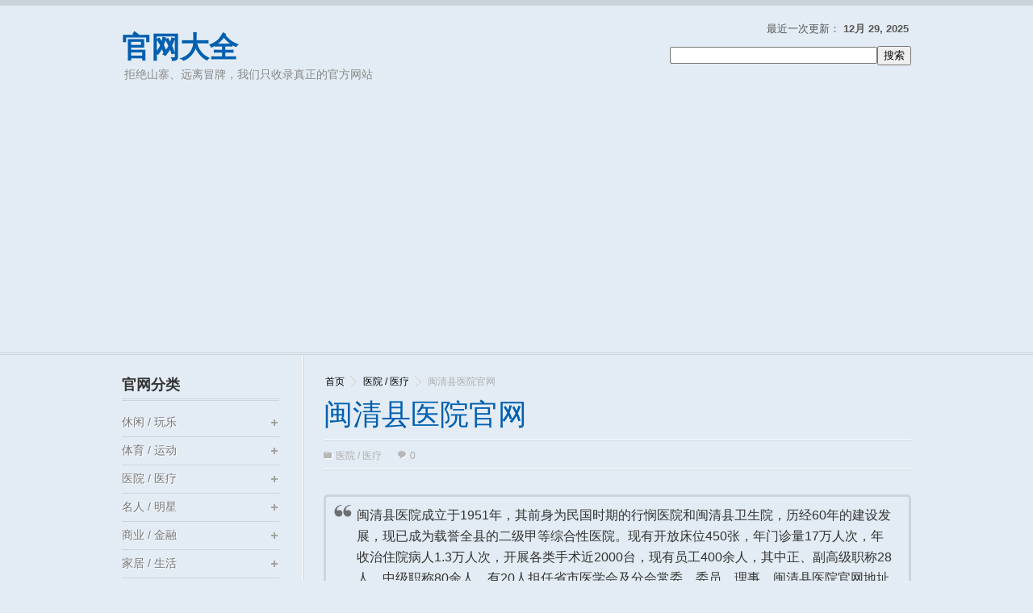

--- FILE ---
content_type: text/html; charset=UTF-8
request_url: https://guanwangdaquan.com/mqxyy/
body_size: 13669
content:
<!DOCTYPE html>
<html dir="ltr" lang="zh-CN">
<head>
<title>
闽清县医院官网&nbsp;-&nbsp;官网大全</title>

<meta http-equiv="Content-Type" content="text/html; charset=UTF-8" />
<link rel="stylesheet" type="text/css" href="https://guanwangdaquan.com/wp-content/themes/WikiBase/style.css" media="screen" />
<link rel="shortcut icon" type="image/png" href="https://cdn.guanwangdaquan.com/favicon.ico" />
<link rel="alternate" type="application/rss+xml" title="RSS 2.0" href="https://guanwangdaquan.com/feed/" />
<link rel="pingback" href="https://guanwangdaquan.com/xmlrpc.php" />
<link rel="stylesheet" type="text/css" href="https://guanwangdaquan.com/wp-content/themes/WikiBase/library/css/print.css" media="print" />
<meta name='robots' content='max-image-preview:large' />
<link rel="amphtml" href="https://guanwangdaquan.com/mqxyy/amp/" /><meta name="generator" content="适用于 WP 的 AMP 1.1.2"/><script type="text/javascript">
window._wpemojiSettings = {"baseUrl":"https:\/\/s.w.org\/images\/core\/emoji\/14.0.0\/72x72\/","ext":".png","svgUrl":"https:\/\/s.w.org\/images\/core\/emoji\/14.0.0\/svg\/","svgExt":".svg","source":{"concatemoji":"https:\/\/guanwangdaquan.com\/wp-includes\/js\/wp-emoji-release.min.js?ver=a8544c69302b66d54f3e80482671a5e0"}};
/*! This file is auto-generated */
!function(i,n){var o,s,e;function c(e){try{var t={supportTests:e,timestamp:(new Date).valueOf()};sessionStorage.setItem(o,JSON.stringify(t))}catch(e){}}function p(e,t,n){e.clearRect(0,0,e.canvas.width,e.canvas.height),e.fillText(t,0,0);var t=new Uint32Array(e.getImageData(0,0,e.canvas.width,e.canvas.height).data),r=(e.clearRect(0,0,e.canvas.width,e.canvas.height),e.fillText(n,0,0),new Uint32Array(e.getImageData(0,0,e.canvas.width,e.canvas.height).data));return t.every(function(e,t){return e===r[t]})}function u(e,t,n){switch(t){case"flag":return n(e,"\ud83c\udff3\ufe0f\u200d\u26a7\ufe0f","\ud83c\udff3\ufe0f\u200b\u26a7\ufe0f")?!1:!n(e,"\ud83c\uddfa\ud83c\uddf3","\ud83c\uddfa\u200b\ud83c\uddf3")&&!n(e,"\ud83c\udff4\udb40\udc67\udb40\udc62\udb40\udc65\udb40\udc6e\udb40\udc67\udb40\udc7f","\ud83c\udff4\u200b\udb40\udc67\u200b\udb40\udc62\u200b\udb40\udc65\u200b\udb40\udc6e\u200b\udb40\udc67\u200b\udb40\udc7f");case"emoji":return!n(e,"\ud83e\udef1\ud83c\udffb\u200d\ud83e\udef2\ud83c\udfff","\ud83e\udef1\ud83c\udffb\u200b\ud83e\udef2\ud83c\udfff")}return!1}function f(e,t,n){var r="undefined"!=typeof WorkerGlobalScope&&self instanceof WorkerGlobalScope?new OffscreenCanvas(300,150):i.createElement("canvas"),a=r.getContext("2d",{willReadFrequently:!0}),o=(a.textBaseline="top",a.font="600 32px Arial",{});return e.forEach(function(e){o[e]=t(a,e,n)}),o}function t(e){var t=i.createElement("script");t.src=e,t.defer=!0,i.head.appendChild(t)}"undefined"!=typeof Promise&&(o="wpEmojiSettingsSupports",s=["flag","emoji"],n.supports={everything:!0,everythingExceptFlag:!0},e=new Promise(function(e){i.addEventListener("DOMContentLoaded",e,{once:!0})}),new Promise(function(t){var n=function(){try{var e=JSON.parse(sessionStorage.getItem(o));if("object"==typeof e&&"number"==typeof e.timestamp&&(new Date).valueOf()<e.timestamp+604800&&"object"==typeof e.supportTests)return e.supportTests}catch(e){}return null}();if(!n){if("undefined"!=typeof Worker&&"undefined"!=typeof OffscreenCanvas&&"undefined"!=typeof URL&&URL.createObjectURL&&"undefined"!=typeof Blob)try{var e="postMessage("+f.toString()+"("+[JSON.stringify(s),u.toString(),p.toString()].join(",")+"));",r=new Blob([e],{type:"text/javascript"}),a=new Worker(URL.createObjectURL(r),{name:"wpTestEmojiSupports"});return void(a.onmessage=function(e){c(n=e.data),a.terminate(),t(n)})}catch(e){}c(n=f(s,u,p))}t(n)}).then(function(e){for(var t in e)n.supports[t]=e[t],n.supports.everything=n.supports.everything&&n.supports[t],"flag"!==t&&(n.supports.everythingExceptFlag=n.supports.everythingExceptFlag&&n.supports[t]);n.supports.everythingExceptFlag=n.supports.everythingExceptFlag&&!n.supports.flag,n.DOMReady=!1,n.readyCallback=function(){n.DOMReady=!0}}).then(function(){return e}).then(function(){var e;n.supports.everything||(n.readyCallback(),(e=n.source||{}).concatemoji?t(e.concatemoji):e.wpemoji&&e.twemoji&&(t(e.twemoji),t(e.wpemoji)))}))}((window,document),window._wpemojiSettings);
</script>
<style type="text/css">
img.wp-smiley,
img.emoji {
	display: inline !important;
	border: none !important;
	box-shadow: none !important;
	height: 1em !important;
	width: 1em !important;
	margin: 0 0.07em !important;
	vertical-align: -0.1em !important;
	background: none !important;
	padding: 0 !important;
}
</style>
	<link rel='stylesheet' id='wp-block-library-css' href='https://guanwangdaquan.com/wp-includes/css/dist/block-library/style.min.css?ver=a8544c69302b66d54f3e80482671a5e0' type='text/css' media='all' />
<style id='classic-theme-styles-inline-css' type='text/css'>
/*! This file is auto-generated */
.wp-block-button__link{color:#fff;background-color:#32373c;border-radius:9999px;box-shadow:none;text-decoration:none;padding:calc(.667em + 2px) calc(1.333em + 2px);font-size:1.125em}.wp-block-file__button{background:#32373c;color:#fff;text-decoration:none}
</style>
<style id='global-styles-inline-css' type='text/css'>
body{--wp--preset--color--black: #000000;--wp--preset--color--cyan-bluish-gray: #abb8c3;--wp--preset--color--white: #ffffff;--wp--preset--color--pale-pink: #f78da7;--wp--preset--color--vivid-red: #cf2e2e;--wp--preset--color--luminous-vivid-orange: #ff6900;--wp--preset--color--luminous-vivid-amber: #fcb900;--wp--preset--color--light-green-cyan: #7bdcb5;--wp--preset--color--vivid-green-cyan: #00d084;--wp--preset--color--pale-cyan-blue: #8ed1fc;--wp--preset--color--vivid-cyan-blue: #0693e3;--wp--preset--color--vivid-purple: #9b51e0;--wp--preset--gradient--vivid-cyan-blue-to-vivid-purple: linear-gradient(135deg,rgba(6,147,227,1) 0%,rgb(155,81,224) 100%);--wp--preset--gradient--light-green-cyan-to-vivid-green-cyan: linear-gradient(135deg,rgb(122,220,180) 0%,rgb(0,208,130) 100%);--wp--preset--gradient--luminous-vivid-amber-to-luminous-vivid-orange: linear-gradient(135deg,rgba(252,185,0,1) 0%,rgba(255,105,0,1) 100%);--wp--preset--gradient--luminous-vivid-orange-to-vivid-red: linear-gradient(135deg,rgba(255,105,0,1) 0%,rgb(207,46,46) 100%);--wp--preset--gradient--very-light-gray-to-cyan-bluish-gray: linear-gradient(135deg,rgb(238,238,238) 0%,rgb(169,184,195) 100%);--wp--preset--gradient--cool-to-warm-spectrum: linear-gradient(135deg,rgb(74,234,220) 0%,rgb(151,120,209) 20%,rgb(207,42,186) 40%,rgb(238,44,130) 60%,rgb(251,105,98) 80%,rgb(254,248,76) 100%);--wp--preset--gradient--blush-light-purple: linear-gradient(135deg,rgb(255,206,236) 0%,rgb(152,150,240) 100%);--wp--preset--gradient--blush-bordeaux: linear-gradient(135deg,rgb(254,205,165) 0%,rgb(254,45,45) 50%,rgb(107,0,62) 100%);--wp--preset--gradient--luminous-dusk: linear-gradient(135deg,rgb(255,203,112) 0%,rgb(199,81,192) 50%,rgb(65,88,208) 100%);--wp--preset--gradient--pale-ocean: linear-gradient(135deg,rgb(255,245,203) 0%,rgb(182,227,212) 50%,rgb(51,167,181) 100%);--wp--preset--gradient--electric-grass: linear-gradient(135deg,rgb(202,248,128) 0%,rgb(113,206,126) 100%);--wp--preset--gradient--midnight: linear-gradient(135deg,rgb(2,3,129) 0%,rgb(40,116,252) 100%);--wp--preset--font-size--small: 13px;--wp--preset--font-size--medium: 20px;--wp--preset--font-size--large: 36px;--wp--preset--font-size--x-large: 42px;--wp--preset--spacing--20: 0.44rem;--wp--preset--spacing--30: 0.67rem;--wp--preset--spacing--40: 1rem;--wp--preset--spacing--50: 1.5rem;--wp--preset--spacing--60: 2.25rem;--wp--preset--spacing--70: 3.38rem;--wp--preset--spacing--80: 5.06rem;--wp--preset--shadow--natural: 6px 6px 9px rgba(0, 0, 0, 0.2);--wp--preset--shadow--deep: 12px 12px 50px rgba(0, 0, 0, 0.4);--wp--preset--shadow--sharp: 6px 6px 0px rgba(0, 0, 0, 0.2);--wp--preset--shadow--outlined: 6px 6px 0px -3px rgba(255, 255, 255, 1), 6px 6px rgba(0, 0, 0, 1);--wp--preset--shadow--crisp: 6px 6px 0px rgba(0, 0, 0, 1);}:where(.is-layout-flex){gap: 0.5em;}:where(.is-layout-grid){gap: 0.5em;}body .is-layout-flow > .alignleft{float: left;margin-inline-start: 0;margin-inline-end: 2em;}body .is-layout-flow > .alignright{float: right;margin-inline-start: 2em;margin-inline-end: 0;}body .is-layout-flow > .aligncenter{margin-left: auto !important;margin-right: auto !important;}body .is-layout-constrained > .alignleft{float: left;margin-inline-start: 0;margin-inline-end: 2em;}body .is-layout-constrained > .alignright{float: right;margin-inline-start: 2em;margin-inline-end: 0;}body .is-layout-constrained > .aligncenter{margin-left: auto !important;margin-right: auto !important;}body .is-layout-constrained > :where(:not(.alignleft):not(.alignright):not(.alignfull)){max-width: var(--wp--style--global--content-size);margin-left: auto !important;margin-right: auto !important;}body .is-layout-constrained > .alignwide{max-width: var(--wp--style--global--wide-size);}body .is-layout-flex{display: flex;}body .is-layout-flex{flex-wrap: wrap;align-items: center;}body .is-layout-flex > *{margin: 0;}body .is-layout-grid{display: grid;}body .is-layout-grid > *{margin: 0;}:where(.wp-block-columns.is-layout-flex){gap: 2em;}:where(.wp-block-columns.is-layout-grid){gap: 2em;}:where(.wp-block-post-template.is-layout-flex){gap: 1.25em;}:where(.wp-block-post-template.is-layout-grid){gap: 1.25em;}.has-black-color{color: var(--wp--preset--color--black) !important;}.has-cyan-bluish-gray-color{color: var(--wp--preset--color--cyan-bluish-gray) !important;}.has-white-color{color: var(--wp--preset--color--white) !important;}.has-pale-pink-color{color: var(--wp--preset--color--pale-pink) !important;}.has-vivid-red-color{color: var(--wp--preset--color--vivid-red) !important;}.has-luminous-vivid-orange-color{color: var(--wp--preset--color--luminous-vivid-orange) !important;}.has-luminous-vivid-amber-color{color: var(--wp--preset--color--luminous-vivid-amber) !important;}.has-light-green-cyan-color{color: var(--wp--preset--color--light-green-cyan) !important;}.has-vivid-green-cyan-color{color: var(--wp--preset--color--vivid-green-cyan) !important;}.has-pale-cyan-blue-color{color: var(--wp--preset--color--pale-cyan-blue) !important;}.has-vivid-cyan-blue-color{color: var(--wp--preset--color--vivid-cyan-blue) !important;}.has-vivid-purple-color{color: var(--wp--preset--color--vivid-purple) !important;}.has-black-background-color{background-color: var(--wp--preset--color--black) !important;}.has-cyan-bluish-gray-background-color{background-color: var(--wp--preset--color--cyan-bluish-gray) !important;}.has-white-background-color{background-color: var(--wp--preset--color--white) !important;}.has-pale-pink-background-color{background-color: var(--wp--preset--color--pale-pink) !important;}.has-vivid-red-background-color{background-color: var(--wp--preset--color--vivid-red) !important;}.has-luminous-vivid-orange-background-color{background-color: var(--wp--preset--color--luminous-vivid-orange) !important;}.has-luminous-vivid-amber-background-color{background-color: var(--wp--preset--color--luminous-vivid-amber) !important;}.has-light-green-cyan-background-color{background-color: var(--wp--preset--color--light-green-cyan) !important;}.has-vivid-green-cyan-background-color{background-color: var(--wp--preset--color--vivid-green-cyan) !important;}.has-pale-cyan-blue-background-color{background-color: var(--wp--preset--color--pale-cyan-blue) !important;}.has-vivid-cyan-blue-background-color{background-color: var(--wp--preset--color--vivid-cyan-blue) !important;}.has-vivid-purple-background-color{background-color: var(--wp--preset--color--vivid-purple) !important;}.has-black-border-color{border-color: var(--wp--preset--color--black) !important;}.has-cyan-bluish-gray-border-color{border-color: var(--wp--preset--color--cyan-bluish-gray) !important;}.has-white-border-color{border-color: var(--wp--preset--color--white) !important;}.has-pale-pink-border-color{border-color: var(--wp--preset--color--pale-pink) !important;}.has-vivid-red-border-color{border-color: var(--wp--preset--color--vivid-red) !important;}.has-luminous-vivid-orange-border-color{border-color: var(--wp--preset--color--luminous-vivid-orange) !important;}.has-luminous-vivid-amber-border-color{border-color: var(--wp--preset--color--luminous-vivid-amber) !important;}.has-light-green-cyan-border-color{border-color: var(--wp--preset--color--light-green-cyan) !important;}.has-vivid-green-cyan-border-color{border-color: var(--wp--preset--color--vivid-green-cyan) !important;}.has-pale-cyan-blue-border-color{border-color: var(--wp--preset--color--pale-cyan-blue) !important;}.has-vivid-cyan-blue-border-color{border-color: var(--wp--preset--color--vivid-cyan-blue) !important;}.has-vivid-purple-border-color{border-color: var(--wp--preset--color--vivid-purple) !important;}.has-vivid-cyan-blue-to-vivid-purple-gradient-background{background: var(--wp--preset--gradient--vivid-cyan-blue-to-vivid-purple) !important;}.has-light-green-cyan-to-vivid-green-cyan-gradient-background{background: var(--wp--preset--gradient--light-green-cyan-to-vivid-green-cyan) !important;}.has-luminous-vivid-amber-to-luminous-vivid-orange-gradient-background{background: var(--wp--preset--gradient--luminous-vivid-amber-to-luminous-vivid-orange) !important;}.has-luminous-vivid-orange-to-vivid-red-gradient-background{background: var(--wp--preset--gradient--luminous-vivid-orange-to-vivid-red) !important;}.has-very-light-gray-to-cyan-bluish-gray-gradient-background{background: var(--wp--preset--gradient--very-light-gray-to-cyan-bluish-gray) !important;}.has-cool-to-warm-spectrum-gradient-background{background: var(--wp--preset--gradient--cool-to-warm-spectrum) !important;}.has-blush-light-purple-gradient-background{background: var(--wp--preset--gradient--blush-light-purple) !important;}.has-blush-bordeaux-gradient-background{background: var(--wp--preset--gradient--blush-bordeaux) !important;}.has-luminous-dusk-gradient-background{background: var(--wp--preset--gradient--luminous-dusk) !important;}.has-pale-ocean-gradient-background{background: var(--wp--preset--gradient--pale-ocean) !important;}.has-electric-grass-gradient-background{background: var(--wp--preset--gradient--electric-grass) !important;}.has-midnight-gradient-background{background: var(--wp--preset--gradient--midnight) !important;}.has-small-font-size{font-size: var(--wp--preset--font-size--small) !important;}.has-medium-font-size{font-size: var(--wp--preset--font-size--medium) !important;}.has-large-font-size{font-size: var(--wp--preset--font-size--large) !important;}.has-x-large-font-size{font-size: var(--wp--preset--font-size--x-large) !important;}
.wp-block-navigation a:where(:not(.wp-element-button)){color: inherit;}
:where(.wp-block-post-template.is-layout-flex){gap: 1.25em;}:where(.wp-block-post-template.is-layout-grid){gap: 1.25em;}
:where(.wp-block-columns.is-layout-flex){gap: 2em;}:where(.wp-block-columns.is-layout-grid){gap: 2em;}
.wp-block-pullquote{font-size: 1.5em;line-height: 1.6;}
</style>
<link rel='stylesheet' id='contact-form-7-css' href='https://guanwangdaquan.com/wp-content/plugins/contact-form-7/includes/css/styles.css?ver=5.7.7' type='text/css' media='all' />
<script type='text/javascript' src='https://guanwangdaquan.com/wp-includes/js/jquery/jquery.min.js?ver=3.7.0' id='jquery-core-js'></script>
<script type='text/javascript' src='https://guanwangdaquan.com/wp-includes/js/jquery/jquery-migrate.min.js?ver=3.4.1' id='jquery-migrate-js'></script>
<link rel="https://api.w.org/" href="https://guanwangdaquan.com/wp-json/" /><link rel="alternate" type="application/json" href="https://guanwangdaquan.com/wp-json/wp/v2/posts/9995" /><link rel="canonical" href="https://guanwangdaquan.com/mqxyy/" />
<link rel='shortlink' href='https://guanwangdaquan.com/?p=9995' />
<link rel="alternate" type="application/json+oembed" href="https://guanwangdaquan.com/wp-json/oembed/1.0/embed?url=https%3A%2F%2Fguanwangdaquan.com%2Fmqxyy%2F" />
<link rel="alternate" type="text/xml+oembed" href="https://guanwangdaquan.com/wp-json/oembed/1.0/embed?url=https%3A%2F%2Fguanwangdaquan.com%2Fmqxyy%2F&#038;format=xml" />
<style type="text/css">.eafl-disclaimer-small{font-size:.8em}.eafl-disclaimer-smaller{font-size:.6em}</style>		<link href="https://guanwangdaquan.com/wp-content/themes/WikiBase/skins/2-blue.css" rel="stylesheet" type="text/css" />
    <script>
		if(screen.width<769){
        	window.location = "https://guanwangdaquan.com/mqxyy/amp/";
        }
    	</script>
<link rel="icon" href="https://guanwangdaquan.com/wp-content/uploads/2017/10/cropped-siteicon_512x512-32x32.png" sizes="32x32" />
<link rel="icon" href="https://guanwangdaquan.com/wp-content/uploads/2017/10/cropped-siteicon_512x512-192x192.png" sizes="192x192" />
<link rel="apple-touch-icon" href="https://guanwangdaquan.com/wp-content/uploads/2017/10/cropped-siteicon_512x512-180x180.png" />
<meta name="msapplication-TileImage" content="https://guanwangdaquan.com/wp-content/uploads/2017/10/cropped-siteicon_512x512-270x270.png" />

 <script language="javascript" type="text/javascript">
	function hasClass(ele,cls) {
	return ele.className.match(new RegExp('(\\s|^)'+cls+'(\\s|$)'));
	}

    function addClass(ele,cls) {
    if (!this.hasClass(ele,cls)) ele.className += " "+cls;
    }
    function removeClass(ele,cls) {
    if (hasClass(ele,cls)) {
        var reg = new RegExp('(\\s|^)'+cls+'(\\s|$)');
        ele.className=ele.className.replace(reg,' ');
    }
    }

    function showHideDiv(sids,divids)
    {
		//alert(sids);
		//alert(divids);
        var divstyle = new String();
		var spanstyle = new String();
		var spansid = new String();
		spansid = document.getElementById(sids);
        divstyle = document.getElementById(divids).style.display;
        if(divstyle.toLowerCase()=="block" || divstyle == "")
        {
            document.getElementById(divids).style.display = "none";
			removeClass(spansid,'neg');
			addClass(spansid,'pos');
        }
        else
        {
            document.getElementById(divids).style.display = "block";
			removeClass(spansid,'pos');
			addClass(spansid,'neg');
        }
    }
	
    </script>
<!-- Global site tag (gtag.js) - Google Analytics -->
<script async src="https://www.googletagmanager.com/gtag/js?id=UA-8004256-3"></script>
<script>
  window.dataLayer = window.dataLayer || [];
  function gtag(){dataLayer.push(arguments);}
  gtag('js', new Date());

  gtag('config', 'UA-8004256-3');
</script>

<meta property="wb:webmaster" content="31b1fbf143de2d22" />

<script async src="https://pagead2.googlesyndication.com/pagead/js/adsbygoogle.js?client=ca-pub-5525842578161814"
     crossorigin="anonymous"></script></head>
<body data-rsssl=1 class="post-template-default single single-post postid-9995 single-format-standard">
<div id="header">   
<div id="header_in" class="clearfix">
<div class="logo"> 
   <div class="blog-title"><a href="https://guanwangdaquan.com/">官网大全</a> 
		
		 <p class="blog-description">
		  拒绝山寨、远离冒牌，我们只收录真正的官方网站		</p>
   </div> 
   </div>
                        <div class="header_right">
<p>最近一次更新： <span>12月 29, 2025</span></p>
            
                        <SCRIPT language=javascript>
function g(formname)    {
    var url = "https://www.baidu.com/baidu";
    if (formname.s[1].checked) {
        formname.ct.value = "2097152";
    }
    else {
        formname.ct.value = "0";
    }
    formname.action = url;
    return true;
}
</SCRIPT><form name="f1" onsubmit="return g(this)"><table bgcolor="#FFFFFF" style="font-size:9pt;"><tr height="60"><td><input name=word  size="30" maxlength="100"><input  type="submit" value="搜索"><br><input name=tn type=hidden value="bds"><input name=cl type=hidden value="3"><input name=ct type=hidden><input name=si type=hidden value="guanwangdaquan.com">
<div class="mt10"><input name=s type=radio hidden><input name=s type=radio checked hidden></div></td></tr></table></form>                    </div>               
   </div> 
 </div>   <!-- header #end -->     <div id="wrapper" class="clearfix">
<!-- google_ad_section_start -->
  		<div id="content" >
         <div id="current-content"> <!-- Please Don't Delete this current-content Div it's compulsory for Ajax Search -->
                 <div class="breadcrumb clearfix">
        <a href="https://guanwangdaquan.com">首页</a>  <a href="https://guanwangdaquan.com/category/hospital/">医院 / 医疗</a>  闽清县医院官网        </div>
    
        <div class="single_post">
        <h1 class="head">闽清县医院官网</h1>
 		  		          <p class="post_info clearfix post_info_single">
        <span class="i_cate"> <a href="https://guanwangdaquan.com/category/hospital/" rel="category tag">医院 / 医疗</a> </span>
        <span> <a href="https://guanwangdaquan.com/mqxyy/#comments"  class="i_comment" >0 </a></span>
        </p>
		
              <div id="post-9995" class="posts clearfix">
              <blockquote>
<p> 闽清县医院成立于1951年，其前身为民国时期的行悯医院和闽清县卫生院，历经60年的建设发展，现已成为载誉全县的二级甲等综合性医院。现有开放床位450张，年门诊量17万人次，年收治住院病人1.3万人次，开展各类手术近2000台，现有员工400余人，其中正、副高级职称28人、中级职称80余人，有20人担任省市医学会及分会常委、委员、理事。闽清县医院官网地址及相关网址资源如下：</p>
</blockquote>
<ul>
<li>闽清县医院官网<br />
<a href="http://www.mqxyy.com/" target="_blank" rel="external nofollow" title="点击进入闽清县医院官网">http://www.mqxyy.com/</a>
</li>
</ul>
                  <div class="like_this_section clearfix">
                     <div class="twitter_like" style="border-right:none;">
                        </div>
				</div> <!-- #end -->

              </div> <!-- post #end -->
              
 			<!--div class="post-navigation clearfix"-->

             <!--/div-->
            
              </div> <!-- single post content #end -->
          			
				<div class='yarpp yarpp-related yarpp-related-website yarpp-template-yarpp-template-example'>
<div class="realated_post clearfix">
<h3>相关官网</h3>
<ul class="realated_postlist clearfix">
		<li class="clearfix">
	<h3> <a href="https://guanwangdaquan.com/fjhospital/" rel="bookmark">福建中医药大学附属第二人民医院官网</a><!-- (10)--></h3>
	</li>
		<li class="clearfix">
	<h3> <a href="https://guanwangdaquan.com/fjxiehe/" rel="bookmark">福建医科大学附属协和医院官网</a><!-- (10)--></h3>
	</li>
		<li class="clearfix">
	<h3> <a href="https://guanwangdaquan.com/fxfcyy/" rel="bookmark">福州福兴妇产医院官网</a><!-- (10)--></h3>
	</li>
		<li class="clearfix">
	<h3> <a href="https://guanwangdaquan.com/fzcrb/" rel="bookmark">福州市传染病医院官网</a><!-- (10)--></h3>
	</li>
		<li class="clearfix">
	<h3> <a href="https://guanwangdaquan.com/fzsdsyy/" rel="bookmark">福州市第四医院官网</a><!-- (10)--></h3>
	</li>
		<li class="clearfix">
	<h3> <a href="https://guanwangdaquan.com/fjsj/" rel="bookmark">福建省级机关医院官网</a><!-- (10)--></h3>
	</li>
		<li class="clearfix">
	<h3> <a href="https://guanwangdaquan.com/fzgtyy/" rel="bookmark">福州市肛泰肛肠医院官网</a><!-- (10)--></h3>
	</li>
		<li class="clearfix">
	<h3> <a href="https://guanwangdaquan.com/fjmkyy/" rel="bookmark">福建省煤矿中心医院官网</a><!-- (10)--></h3>
	</li>
		<li class="clearfix">
	<h3> <a href="https://guanwangdaquan.com/fzetyy/" rel="bookmark">福州儿童医院官网</a><!-- (10)--></h3>
	</li>
		<li class="clearfix">
	<h3> <a href="https://guanwangdaquan.com/xmheart/" rel="bookmark">厦门心脏中心官网</a><!-- (10)--></h3>
	</li>
		<li class="clearfix">
	<h3> <a href="https://guanwangdaquan.com/xmkq/" rel="bookmark">厦门市口腔医院官网</a><!-- (10)--></h3>
	</li>
		<li class="clearfix">
	<h3> <a href="https://guanwangdaquan.com/qlxyy/" rel="bookmark">清流县医院官网</a><!-- (10)--></h3>
	</li>
		<li class="clearfix">
	<h3> <a href="https://guanwangdaquan.com/yawin/" rel="bookmark">永安市妇幼保健院官网</a><!-- (10)--></h3>
	</li>
		<li class="clearfix">
	<h3> <a href="https://guanwangdaquan.com/rdyy/" rel="bookmark">莆田仁德医院官网</a><!-- (10)--></h3>
	</li>
		<li class="clearfix">
	<h3> <a href="https://guanwangdaquan.com/ptsyy/" rel="bookmark">莆田市第一医院官网</a><!-- (10)--></h3>
	</li>
		<li class="clearfix">
	<h3> <a href="https://guanwangdaquan.com/ptshjyy/" rel="bookmark">莆田涵江医院官网</a><!-- (10)--></h3>
	</li>
		<li class="clearfix">
	<h3> <a href="https://guanwangdaquan.com/qzwlyy/" rel="bookmark">泉州温陵医院官网</a><!-- (10)--></h3>
	</li>
		<li class="clearfix">
	<h3> <a href="https://guanwangdaquan.com/boi0596/" rel="bookmark">漳州博爱医院官网</a><!-- (10)--></h3>
	</li>
		<li class="clearfix">
	<h3> <a href="https://guanwangdaquan.com/lyszyy/" rel="bookmark">龙岩市中医院官网</a><!-- (10)--></h3>
	</li>
		<li class="clearfix">
	<h3> <a href="https://guanwangdaquan.com/ndzyy/" rel="bookmark">宁德市中医院官网</a><!-- (10)--></h3>
	</li>
	</ul>
</div>
</div>
                 <div id="comments" class="clearfix"> 
<!-- You can start editing here. -->

<div id="comments_wrap">


			<!-- If comments are open, but there are no comments. -->

	 

</div> <!-- end #comments_wrap -->


<div id="respond">
<a name="addcomment"></a>

    <h3>添加评论 </h3>
	
    <div class="cancel-comment-reply">
	    
		<small><a rel="nofollow" id="cancel-comment-reply-link" href="/mqxyy/#respond" style="display:none;">点击这里取消回复。</a></small>
    
	</div>

    
        <p>必须 <a href="https://guanwangdaquan.com/wp-login.php?redirect_to=https%3A%2F%2Fguanwangdaquan.com%2Fmqxyy%2F">已登录为</a> 发表评论.</p>

    
    <div class="fix"></div>
	
</div> <!-- end #respond -->

</div>         
             </div> <!-- Please Don't Delete this current-content Div it's compulsory for Ajax Search -->
	<div id="dynamic-content"></div>     <!-- Please Don't Delete this dynamic-content Div it's compulsory for Ajax Search -->
  </div> <!-- content #end -->
<!-- google_ad_section_end -->
<script type="text/javascript" language="javascript" >
var root_path_js = 'https://guanwangdaquan.com/';
</script>
<script type="text/javascript" language="javascript" src="https://guanwangdaquan.com/wp-content/themes/WikiBase/library/js/article_detail.js" ></script>

<!-- google_ad_section_start(weight=ignore) -->
<div id="sidebar">
							
 	   
        <div class="widget"> 
        	<h3>官网分类 </h3>   
        	 <ul id="categorylist1" class="categorylist"> 
        		<li class="cat-item cat-item-811"><a href="https://guanwangdaquan.com/category/culture/">休闲 / 玩乐</a>
<ul class='children'>
	<li class="cat-item cat-item-815"><a href="https://guanwangdaquan.com/category/culture/musical-instruments/">乐器品牌</a>
</li>
	<li class="cat-item cat-item-5664"><a href="https://guanwangdaquan.com/category/culture/clubhouse/">俱乐部 / 会所</a>
</li>
	<li class="cat-item cat-item-2883"><a href="https://guanwangdaquan.com/category/culture/theater/">剧场</a>
</li>
	<li class="cat-item cat-item-813"><a href="https://guanwangdaquan.com/category/culture/animation/">动漫卡通</a>
</li>
	<li class="cat-item cat-item-816"><a href="https://guanwangdaquan.com/category/culture/pet/">宠物用品</a>
</li>
	<li class="cat-item cat-item-814"><a href="https://guanwangdaquan.com/category/culture/stationery/">文具品牌</a>
</li>
	<li class="cat-item cat-item-2801"><a href="https://guanwangdaquan.com/category/culture/literature-publishing/">文学出版</a>
</li>
	<li class="cat-item cat-item-1139"><a href="https://guanwangdaquan.com/category/culture/board-games/">桌上游戏</a>
</li>
	<li class="cat-item cat-item-812"><a href="https://guanwangdaquan.com/category/culture/toy/">玩具品牌</a>
</li>
</ul>
</li>
	<li class="cat-item cat-item-2891"><a href="https://guanwangdaquan.com/category/sports/">体育 / 运动</a>
<ul class='children'>
	<li class="cat-item cat-item-37"><a href="https://guanwangdaquan.com/category/sports/club-team/">球队俱乐部</a>
</li>
	<li class="cat-item cat-item-2708"><a href="https://guanwangdaquan.com/category/sports/bicycle/">自行车品牌</a>
</li>
	<li class="cat-item cat-item-36"><a href="https://guanwangdaquan.com/category/sports/league/">赛事联盟</a>
</li>
	<li class="cat-item cat-item-2707"><a href="https://guanwangdaquan.com/category/sports/sports-fitness/">运动 / 健身</a>
</li>
</ul>
</li>
	<li class="cat-item cat-item-1812"><a href="https://guanwangdaquan.com/category/hospital/">医院 / 医疗</a>
<ul class='children'>
	<li class="cat-item cat-item-1848"><a href="https://guanwangdaquan.com/category/hospital/specialist-hospitals/">专科医院</a>
	<ul class='children'>
	<li class="cat-item cat-item-1852"><a href="https://guanwangdaquan.com/category/hospital/specialist-hospitals/urology-hospital/">泌尿外科医院</a>
</li>
	<li class="cat-item cat-item-2174"><a href="https://guanwangdaquan.com/category/hospital/specialist-hospitals/mens-hospital/">男科医院</a>
</li>
	<li class="cat-item cat-item-1854"><a href="https://guanwangdaquan.com/category/hospital/specialist-hospitals/dermatology-hospital/">皮肤病医院</a>
</li>
	<li class="cat-item cat-item-2171"><a href="https://guanwangdaquan.com/category/hospital/specialist-hospitals/psychiatric-hospital/">精神病医院</a>
</li>
	<li class="cat-item cat-item-2172"><a href="https://guanwangdaquan.com/category/hospital/specialist-hospitals/ent-hospital/">耳鼻喉科医院</a>
</li>
	</ul>
</li>
	<li class="cat-item cat-item-1839"><a href="https://guanwangdaquan.com/category/hospital/hospital-yunnan/">云南省医院</a>
</li>
	<li class="cat-item cat-item-1846"><a href="https://guanwangdaquan.com/category/hospital/military-hospital/">军队医院</a>
</li>
	<li class="cat-item cat-item-5428"><a href="https://guanwangdaquan.com/category/hospital/medical-equipment/">医疗设备</a>
</li>
	<li class="cat-item cat-item-1836"><a href="https://guanwangdaquan.com/category/hospital/hospital-guangdong/">广东省医院</a>
</li>
</ul>
</li>
	<li class="cat-item cat-item-14"><a href="https://guanwangdaquan.com/category/celebrity/">名人 / 明星</a>
<ul class='children'>
	<li class="cat-item cat-item-57"><a href="https://guanwangdaquan.com/category/celebrity/internet-celebrity/">互联网人物</a>
</li>
	<li class="cat-item cat-item-56"><a href="https://guanwangdaquan.com/category/celebrity/sports-stars/">体育明星</a>
</li>
	<li class="cat-item cat-item-1334"><a href="https://guanwangdaquan.com/category/celebrity/rich-person/">富豪</a>
</li>
	<li class="cat-item cat-item-862"><a href="https://guanwangdaquan.com/category/celebrity/fashion-designer/">时装设计师</a>
</li>
	<li class="cat-item cat-item-55"><a href="https://guanwangdaquan.com/category/celebrity/star-performers/">明星艺人</a>
</li>
	<li class="cat-item cat-item-1335"><a href="https://guanwangdaquan.com/category/celebrity/internet-star/">网络红人</a>
</li>
	<li class="cat-item cat-item-863"><a href="https://guanwangdaquan.com/category/celebrity/artists/">艺术家</a>
</li>
</ul>
</li>
	<li class="cat-item cat-item-61"><a href="https://guanwangdaquan.com/category/finance/">商业 / 金融</a>
<ul class='children'>
	<li class="cat-item cat-item-67"><a href="https://guanwangdaquan.com/category/finance/domestic-banks/">中资银行</a>
</li>
	<li class="cat-item cat-item-6705"><a href="https://guanwangdaquan.com/category/finance/internet-banking/">互联网金融</a>
</li>
	<li class="cat-item cat-item-3244"><a href="https://guanwangdaquan.com/category/finance/insurance-company/">保险公司</a>
</li>
	<li class="cat-item cat-item-421"><a href="https://guanwangdaquan.com/category/finance/rural-credit-cooperatives/">农村信用社</a>
</li>
	<li class="cat-item cat-item-68"><a href="https://guanwangdaquan.com/category/finance/fund-management-company/">基金公司</a>
</li>
	<li class="cat-item cat-item-66"><a href="https://guanwangdaquan.com/category/finance/foreign-banks/">外资银行</a>
</li>
	<li class="cat-item cat-item-6420"><a href="https://guanwangdaquan.com/category/finance/%e6%88%bf%e5%9c%b0%e4%ba%a7%e6%a5%bc%e7%9b%98/">房地产/楼盘</a>
</li>
	<li class="cat-item cat-item-6424"><a href="https://guanwangdaquan.com/category/finance/%e8%af%81%e5%88%b8%e5%85%ac%e5%8f%b8-finance/">证券公司</a>
</li>
	<li class="cat-item cat-item-430"><a href="https://guanwangdaquan.com/category/finance/bank-job/">银行招聘</a>
</li>
	<li class="cat-item cat-item-424"><a href="https://guanwangdaquan.com/category/finance/banking-institutions/">银行机构</a>
</li>
</ul>
</li>
	<li class="cat-item cat-item-740"><a href="https://guanwangdaquan.com/category/home-life/">家居 / 生活</a>
<ul class='children'>
	<li class="cat-item cat-item-4727"><a href="https://guanwangdaquan.com/category/home-life/personal-care/">个人护理</a>
</li>
	<li class="cat-item cat-item-678"><a href="https://guanwangdaquan.com/category/home-life/casual-wear/">休闲服装品牌</a>
</li>
	<li class="cat-item cat-item-5425"><a href="https://guanwangdaquan.com/category/home-life/health-products/">健康产品</a>
</li>
	<li class="cat-item cat-item-715"><a href="https://guanwangdaquan.com/category/home-life/underwear-lingerie/">内衣品牌</a>
</li>
	<li class="cat-item cat-item-741"><a href="https://guanwangdaquan.com/category/home-life/furniture/">家具品牌</a>
</li>
	<li class="cat-item cat-item-742"><a href="https://guanwangdaquan.com/category/home-life/home-accessories/">家居用品</a>
</li>
	<li class="cat-item cat-item-744"><a href="https://guanwangdaquan.com/category/home-life/residential-water-systems/">家庭水处理</a>
</li>
	<li class="cat-item cat-item-13"><a href="https://guanwangdaquan.com/category/home-life/home-appliances/">家电品牌</a>
	<ul class='children'>
	<li class="cat-item cat-item-53"><a href="https://guanwangdaquan.com/category/home-life/home-appliances/kitchen-bathroom-appliances/">厨卫电器品牌</a>
</li>
	<li class="cat-item cat-item-54"><a href="https://guanwangdaquan.com/category/home-life/home-appliances/small-appliances/">小家电</a>
</li>
	<li class="cat-item cat-item-52"><a href="https://guanwangdaquan.com/category/home-life/home-appliances/washer/">洗衣机</a>
</li>
	<li class="cat-item cat-item-51"><a href="https://guanwangdaquan.com/category/home-life/home-appliances/fridge/">电冰箱</a>
</li>
	<li class="cat-item cat-item-48"><a href="https://guanwangdaquan.com/category/home-life/home-appliances/television-set/">电视机</a>
</li>
	<li class="cat-item cat-item-49"><a href="https://guanwangdaquan.com/category/home-life/home-appliances/air-conditioner/">空调器</a>
</li>
	<li class="cat-item cat-item-50"><a href="https://guanwangdaquan.com/category/home-life/home-appliances/audio/">音响</a>
</li>
	</ul>
</li>
	<li class="cat-item cat-item-743"><a href="https://guanwangdaquan.com/category/home-life/decoration-materials/">建材品牌</a>
	<ul class='children'>
	<li class="cat-item cat-item-2390"><a href="https://guanwangdaquan.com/category/home-life/decoration-materials/bathroom/">卫浴品牌</a>
</li>
	<li class="cat-item cat-item-2389"><a href="https://guanwangdaquan.com/category/home-life/decoration-materials/flooring/">地板瓷砖</a>
</li>
	<li class="cat-item cat-item-6199"><a href="https://guanwangdaquan.com/category/home-life/decoration-materials/wallpaper-paint/">墙纸涂料</a>
</li>
	<li class="cat-item cat-item-2472"><a href="https://guanwangdaquan.com/category/home-life/decoration-materials/lighting/">灯饰照明品牌</a>
</li>
	</ul>
</li>
	<li class="cat-item cat-item-675"><a href="https://guanwangdaquan.com/category/home-life/baby/">母婴用品品牌</a>
</li>
</ul>
</li>
	<li class="cat-item cat-item-2880"><a href="https://guanwangdaquan.com/category/government-agencies/">政府机构</a>
<ul class='children'>
	<li class="cat-item cat-item-6277"><a href="https://guanwangdaquan.com/category/government-agencies/traffic-management-department/">交管部门</a>
	<ul class='children'>
	<li class="cat-item cat-item-6278"><a href="https://guanwangdaquan.com/category/government-agencies/traffic-management-department/vehicle-violation-query/">车辆违章查询</a>
</li>
	</ul>
</li>
	<li class="cat-item cat-item-5879"><a href="https://guanwangdaquan.com/category/government-agencies/embassy/">大使馆</a>
</li>
</ul>
</li>
	<li class="cat-item cat-item-1236"><a href="https://guanwangdaquan.com/category/education/">教育 / 培训</a>
<ul class='children'>
	<li class="cat-item cat-item-1241"><a href="https://guanwangdaquan.com/category/education/it-training/">IT培训</a>
</li>
	<li class="cat-item cat-item-4238"><a href="https://guanwangdaquan.com/category/education/foreign-universities/">国外大学</a>
</li>
	<li class="cat-item cat-item-1237"><a href="https://guanwangdaquan.com/category/education/basic-education/">基础教育</a>
</li>
	<li class="cat-item cat-item-1238"><a href="https://guanwangdaquan.com/category/education/study-abroad/">留学机构</a>
</li>
	<li class="cat-item cat-item-1239"><a href="https://guanwangdaquan.com/category/education/english-language-training/">英语培训</a>
</li>
	<li class="cat-item cat-item-1240"><a href="https://guanwangdaquan.com/category/education/language-training/">语言培训</a>
</li>
</ul>
</li>
	<li class="cat-item cat-item-10"><a href="https://guanwangdaquan.com/category/entertainment/">文化 / 娱乐</a>
<ul class='children'>
	<li class="cat-item cat-item-7891"><a href="https://guanwangdaquan.com/category/entertainment/museum/">博物馆</a>
</li>
	<li class="cat-item cat-item-2885"><a href="https://guanwangdaquan.com/category/entertainment/record-companies/">唱片公司</a>
</li>
	<li class="cat-item cat-item-5537"><a href="https://guanwangdaquan.com/category/entertainment/exhibition/">展会 / 展览</a>
</li>
	<li class="cat-item cat-item-337"><a href="https://guanwangdaquan.com/category/entertainment/radio/">广播</a>
</li>
	<li class="cat-item cat-item-2886"><a href="https://guanwangdaquan.com/category/entertainment/film-and-television-companies/">影视公司</a>
</li>
	<li class="cat-item cat-item-5774"><a href="https://guanwangdaquan.com/category/entertainment/newspapers-and-magazines/">报刊 / 杂志</a>
</li>
	<li class="cat-item cat-item-38"><a href="https://guanwangdaquan.com/category/entertainment/movies/">电影</a>
</li>
	<li class="cat-item cat-item-39"><a href="https://guanwangdaquan.com/category/entertainment/tv/">电视</a>
</li>
</ul>
</li>
	<li class="cat-item cat-item-60"><a href="https://guanwangdaquan.com/category/travel/">旅游 / 出行</a>
<ul class='children'>
	<li class="cat-item cat-item-5663"><a href="https://guanwangdaquan.com/category/travel/resort/">度假村</a>
</li>
	<li class="cat-item cat-item-679"><a href="https://guanwangdaquan.com/category/travel/outdoor/">户外品牌</a>
</li>
	<li class="cat-item cat-item-65"><a href="https://guanwangdaquan.com/category/travel/tourist-administration/">旅游局</a>
</li>
	<li class="cat-item cat-item-64"><a href="https://guanwangdaquan.com/category/travel/travel-service/">旅行社</a>
</li>
	<li class="cat-item cat-item-6296"><a href="https://guanwangdaquan.com/category/travel/%e7%a7%9f%e8%bd%a6%e5%85%ac%e5%8f%b8/">租车公司</a>
</li>
	<li class="cat-item cat-item-1235"><a href="https://guanwangdaquan.com/category/travel/airline/">航空公司</a>
</li>
	<li class="cat-item cat-item-3131"><a href="https://guanwangdaquan.com/category/travel/hotel/">酒店</a>
</li>
</ul>
</li>
	<li class="cat-item cat-item-11"><a href="https://guanwangdaquan.com/category/fashion/">时尚品牌</a>
<ul class='children'>
	<li class="cat-item cat-item-40"><a href="https://guanwangdaquan.com/category/fashion/luxury/">奢侈品品牌</a>
</li>
	<li class="cat-item cat-item-666"><a href="https://guanwangdaquan.com/category/fashion/womens-clothing/">女装品牌</a>
	<ul class='children'>
	<li class="cat-item cat-item-669"><a href="https://guanwangdaquan.com/category/fashion/womens-clothing/womens-handbags/">女包品牌</a>
</li>
	<li class="cat-item cat-item-670"><a href="https://guanwangdaquan.com/category/fashion/womens-clothing/womens-accessories/">女士配饰</a>
</li>
	<li class="cat-item cat-item-668"><a href="https://guanwangdaquan.com/category/fashion/womens-clothing/womens-shoes/">女鞋品牌</a>
</li>
	</ul>
</li>
	<li class="cat-item cat-item-868"><a href="https://guanwangdaquan.com/category/fashion/fashion-major-suit/">时装大牌</a>
</li>
	<li class="cat-item cat-item-204"><a href="https://guanwangdaquan.com/category/fashion/tide/">潮牌</a>
</li>
	<li class="cat-item cat-item-677"><a href="https://guanwangdaquan.com/category/fashion/jeans/">牛仔裤品牌</a>
</li>
	<li class="cat-item cat-item-717"><a href="https://guanwangdaquan.com/category/fashion/jewelry/">珠宝品牌</a>
</li>
	<li class="cat-item cat-item-671"><a href="https://guanwangdaquan.com/category/fashion/mens-clothing/">男装品牌</a>
	<ul class='children'>
	<li class="cat-item cat-item-673"><a href="https://guanwangdaquan.com/category/fashion/mens-clothing/mens-accessories/">男士配饰</a>
</li>
	<li class="cat-item cat-item-672"><a href="https://guanwangdaquan.com/category/fashion/mens-clothing/mens-shoes/">男鞋品牌</a>
</li>
	</ul>
</li>
	<li class="cat-item cat-item-674"><a href="https://guanwangdaquan.com/category/fashion/kids-clothing/">童装品牌</a>
</li>
	<li class="cat-item cat-item-719"><a href="https://guanwangdaquan.com/category/fashion/luggage/">箱包品牌</a>
</li>
	<li class="cat-item cat-item-718"><a href="https://guanwangdaquan.com/category/fashion/watch/">腕表品牌</a>
</li>
	<li class="cat-item cat-item-215"><a href="https://guanwangdaquan.com/category/fashion/sports-brands/">运动品牌</a>
</li>
	<li class="cat-item cat-item-711"><a href="https://guanwangdaquan.com/category/fashion/perfume/">香水品牌</a>
</li>
</ul>
</li>
	<li class="cat-item cat-item-4739"><a href="https://guanwangdaquan.com/category/mechanical-and-electrical-machinery/">机械 / 机电</a>
<ul class='children'>
	<li class="cat-item cat-item-6248"><a href="https://guanwangdaquan.com/category/mechanical-and-electrical-machinery/bearings/">轴承品牌</a>
</li>
</ul>
</li>
	<li class="cat-item cat-item-12"><a href="https://guanwangdaquan.com/category/autos/">汽车品牌</a>
<ul class='children'>
	<li class="cat-item cat-item-2948"><a href="https://guanwangdaquan.com/category/autos/motorcycle/">摩托车品牌</a>
</li>
	<li class="cat-item cat-item-7603"><a href="https://guanwangdaquan.com/category/autos/%e6%96%b0%e8%83%bd%e6%ba%90%e6%b1%bd%e8%bd%a6%e5%93%81%e7%89%8c/">新能源汽车品牌</a>
</li>
	<li class="cat-item cat-item-817"><a href="https://guanwangdaquan.com/category/autos/auto-accessories/">汽车用品</a>
</li>
</ul>
</li>
	<li class="cat-item cat-item-8"><a href="https://guanwangdaquan.com/category/shopping/">消费 / 购物</a>
<ul class='children'>
	<li class="cat-item cat-item-34"><a href="https://guanwangdaquan.com/category/shopping/group-buying/">团购网站</a>
</li>
	<li class="cat-item cat-item-35"><a href="https://guanwangdaquan.com/category/shopping/online-store/">在线商店</a>
</li>
	<li class="cat-item cat-item-41"><a href="https://guanwangdaquan.com/category/shopping/luxury-stores/">奢侈品商店</a>
</li>
	<li class="cat-item cat-item-2995"><a href="https://guanwangdaquan.com/category/shopping/official-website-store/">官方网站专卖店</a>
</li>
	<li class="cat-item cat-item-1018"><a href="https://guanwangdaquan.com/category/shopping/express/">快递公司</a>
</li>
	<li class="cat-item cat-item-2567"><a href="https://guanwangdaquan.com/category/shopping/discount-shop/">折扣网站</a>
</li>
	<li class="cat-item cat-item-5472"><a href="https://guanwangdaquan.com/category/shopping/market/">百货商场</a>
</li>
	<li class="cat-item cat-item-33"><a href="https://guanwangdaquan.com/category/shopping/online-shopping-mall/">网上商城</a>
</li>
	<li class="cat-item cat-item-4820"><a href="https://guanwangdaquan.com/category/shopping/mall/">购物中心</a>
</li>
	<li class="cat-item cat-item-5520"><a href="https://guanwangdaquan.com/category/shopping/supermarket/">超市 / 便利店</a>
</li>
</ul>
</li>
	<li class="cat-item cat-item-3"><a href="https://guanwangdaquan.com/category/games/">游戏电玩</a>
<ul class='children'>
	<li class="cat-item cat-item-916"><a href="https://guanwangdaquan.com/category/games/pc-game/">PC游戏</a>
</li>
	<li class="cat-item cat-item-21"><a href="https://guanwangdaquan.com/category/games/casual-games/">休闲游戏</a>
</li>
	<li class="cat-item cat-item-6660"><a href="https://guanwangdaquan.com/category/games/mobile-game/">手机游戏</a>
</li>
	<li class="cat-item cat-item-7723"><a href="https://guanwangdaquan.com/category/games/game-accelerator/">游戏加速器</a>
</li>
	<li class="cat-item cat-item-15"><a href="https://guanwangdaquan.com/category/games/operators/">游戏运营商</a>
</li>
	<li class="cat-item cat-item-917"><a href="https://guanwangdaquan.com/category/games/tv-game/">电视游戏</a>
</li>
	<li class="cat-item cat-item-19"><a href="https://guanwangdaquan.com/category/games/online-games/">网络游戏</a>
</li>
	<li class="cat-item cat-item-20"><a href="https://guanwangdaquan.com/category/games/web-games/">网页游戏</a>
</li>
</ul>
</li>
	<li class="cat-item cat-item-1"><a href="https://guanwangdaquan.com/category/digital/">电脑 / 数码</a>
<ul class='children'>
	<li class="cat-item cat-item-5486"><a href="https://guanwangdaquan.com/category/digital/computer-peripherals/">周边外设</a>
</li>
	<li class="cat-item cat-item-24"><a href="https://guanwangdaquan.com/category/digital/tablet-pc/">平板电脑</a>
</li>
	<li class="cat-item cat-item-23"><a href="https://guanwangdaquan.com/category/digital/mobile/">手机品牌</a>
</li>
	<li class="cat-item cat-item-22"><a href="https://guanwangdaquan.com/category/digital/digital-product-brands/">数码品牌</a>
</li>
	<li class="cat-item cat-item-26"><a href="https://guanwangdaquan.com/category/digital/digital-camera/">数码相机</a>
</li>
	<li class="cat-item cat-item-5423"><a href="https://guanwangdaquan.com/category/digital/digital-accessories/">数码配件</a>
</li>
	<li class="cat-item cat-item-918"><a href="https://guanwangdaquan.com/category/digital/game-console/">游戏主机</a>
</li>
	<li class="cat-item cat-item-910"><a href="https://guanwangdaquan.com/category/digital/pc-hardware/">电脑硬件</a>
</li>
	<li class="cat-item cat-item-911"><a href="https://guanwangdaquan.com/category/digital/pc-software/">电脑软件</a>
</li>
	<li class="cat-item cat-item-25"><a href="https://guanwangdaquan.com/category/digital/notebook/">笔记本电脑品牌</a>
</li>
	<li class="cat-item cat-item-3067"><a href="https://guanwangdaquan.com/category/digital/networking-products/">网络产品</a>
</li>
</ul>
</li>
	<li class="cat-item cat-item-995"><a href="https://guanwangdaquan.com/category/beauty/">美妆 / 美发</a>
<ul class='children'>
	<li class="cat-item cat-item-712"><a href="https://guanwangdaquan.com/category/beauty/make-up/">彩妆品牌</a>
</li>
	<li class="cat-item cat-item-713"><a href="https://guanwangdaquan.com/category/beauty/skin-care/">护肤品品牌</a>
</li>
	<li class="cat-item cat-item-731"><a href="https://guanwangdaquan.com/category/beauty/lose-weight/">纤体瘦身</a>
</li>
	<li class="cat-item cat-item-732"><a href="https://guanwangdaquan.com/category/beauty/hair-care/">美发造型</a>
</li>
	<li class="cat-item cat-item-996"><a href="https://guanwangdaquan.com/category/beauty/drug-store/">药妆品牌</a>
</li>
</ul>
</li>
	<li class="cat-item cat-item-4582"><a href="https://guanwangdaquan.com/category/medicine-and-health-care/">药品 / 保健品</a>
<ul class='children'>
	<li class="cat-item cat-item-4748"><a href="https://guanwangdaquan.com/category/medicine-and-health-care/weight-loss-products/">减肥产品</a>
</li>
	<li class="cat-item cat-item-5582"><a href="https://guanwangdaquan.com/category/medicine-and-health-care/pharmacy/">制药公司</a>
</li>
	<li class="cat-item cat-item-4747"><a href="https://guanwangdaquan.com/category/medicine-and-health-care/planning-supplies/">计生用品</a>
</li>
	<li class="cat-item cat-item-4726"><a href="https://guanwangdaquan.com/category/medicine-and-health-care/contact-lenses/">隐形眼镜</a>
</li>
</ul>
</li>
	<li class="cat-item cat-item-912"><a href="https://guanwangdaquan.com/category/communication-networking/">通讯 / 网络</a>
<ul class='children'>
	<li class="cat-item cat-item-27"><a href="https://guanwangdaquan.com/category/communication-networking/internet-companies/">互联网企业</a>
</li>
	<li class="cat-item cat-item-2608"><a href="https://guanwangdaquan.com/category/communication-networking/web-service/">互联网服务</a>
</li>
	<li class="cat-item cat-item-2616"><a href="https://guanwangdaquan.com/category/communication-networking/client-software/">客户端软件</a>
</li>
	<li class="cat-item cat-item-4765"><a href="https://guanwangdaquan.com/category/communication-networking/mobile-application/">手机应用</a>
</li>
</ul>
</li>
	<li class="cat-item cat-item-748"><a href="https://guanwangdaquan.com/category/catering/">餐饮 / 美食</a>
<ul class='children'>
	<li class="cat-item cat-item-871"><a href="https://guanwangdaquan.com/category/catering/cafe/">咖啡馆</a>
</li>
	<li class="cat-item cat-item-2928"><a href="https://guanwangdaquan.com/category/catering/beer/">啤酒品牌</a>
</li>
	<li class="cat-item cat-item-830"><a href="https://guanwangdaquan.com/category/catering/imported-wine/">洋酒品牌</a>
</li>
	<li class="cat-item cat-item-2549"><a href="https://guanwangdaquan.com/category/catering/liquor/">白酒品牌</a>
</li>
	<li class="cat-item cat-item-831"><a href="https://guanwangdaquan.com/category/catering/red-wine/">红酒品牌</a>
</li>
	<li class="cat-item cat-item-942"><a href="https://guanwangdaquan.com/category/catering/online-ordering/">网上订餐</a>
</li>
	<li class="cat-item cat-item-832"><a href="https://guanwangdaquan.com/category/catering/wine/">葡萄酒品牌</a>
</li>
	<li class="cat-item cat-item-870"><a href="https://guanwangdaquan.com/category/catering/cake-dessert/">蛋糕甜点</a>
</li>
	<li class="cat-item cat-item-869"><a href="https://guanwangdaquan.com/category/catering/bakery/">面包房</a>
</li>
	<li class="cat-item cat-item-749"><a href="https://guanwangdaquan.com/category/catering/food/">食品品牌</a>
</li>
	<li class="cat-item cat-item-751"><a href="https://guanwangdaquan.com/category/catering/restaurant/">餐馆</a>
</li>
	<li class="cat-item cat-item-750"><a href="https://guanwangdaquan.com/category/catering/drinks/">饮料品牌</a>
</li>
</ul>
</li>
			</ul>
           </div>

         
     <script type="text/javascript" language="javascript" src="https://guanwangdaquan.com/wp-content/themes/WikiBase/library/js/jquery_002.js"></script>
       <script type="text/javascript" language="javascript">
		var $j = jQuery.noConflict();
        
		$j(window).load(function (){
            // Setup HoverAccordion for Example 1
            //$('#categorylist').hoverAccordion({onClickOnly:true,keepHeight:true});

            // Setup HoverAccordion for Example 2 with some custom options
         $j('#categorylist1').hoverAccordion({
          keepHeight:false,
               activateItem: 1,
               speed: 100
            });
           $j('#categorylist1').children('li:first').addClass('firstitem');
            $j('#categorylist1').children('li:last').addClass('lastitem');
        });
		
		var $x = jQuery.noConflict();

        $j(document).ready( function() {
            // Setup HoverAccordion for Example 1
            //$('#categorylist').hoverAccordion({onClickOnly:true,keepHeight:true});

            // Setup HoverAccordion for Example 2 with some custom options
         $x('#categorylist2').hoverAccordion({
          keepHeight:false,
               activateItem: 1,
               speed: 100
            });
           $x('#categorylist2').children('li:first').addClass('firstitem');
            $x('#categorylist2').children('li:last').addClass('lastitem');
        });
    </script>
         
	 
             
	<div class="widget_text widget"><h3><span>热门官网</span></h3><div class="textwidget custom-html-widget"><ul>
<li class="clearfix"><a href="https://guanwangdaquan.com//baidu-yiyan/">文心一言官网</a></li>
<li class="clearfix"><a href="https://guanwangdaquan.com/twitter/">Twitter官网</a></li>
<li class="clearfix"><a href="https://guanwangdaquan.com/facebook/">Facebook官网</a></li>
<li class="clearfix"><a href="https://guanwangdaquan.com/youtube/">YouTube官网</a></li>
<li class="clearfix"><a href="https://guanwangdaquan.com/logitech/">罗技官网</a></li>
<li class="clearfix"><a href="https://guanwangdaquan.com/zaobao/">联合早报网官网</a></li>
<li class="clearfix"><a href="https://guanwangdaquan.com/naver/">Naver官网</a></li>
<li class="clearfix"><a href="https://guanwangdaquan.com/new-york-times/">纽约时报官网</a></li>
<li class="clearfix"><a href="https://guanwangdaquan.com/pinterest/">Pinterest官网</a></li>
<li class="clearfix"><a href="https://guanwangdaquan.com/pixiv/">pixiv官网</a></li>
<li class="clearfix"><a href="https://guanwangdaquan.com/gmail/">Gmail官网</a></li>
<li class="clearfix"><a href="https://guanwangdaquan.com/netflix/">奈飞官网</a></li>
<li class="clearfix"><a href="https://guanwangdaquan.com/tiktok/">TikTok官网</a></li>
<li class="clearfix"><a href="https://guanwangdaquan.com/rednote/">小红书官网</a></li>
<li class="clearfix"><a href="https://guanwangdaquan.com/taiji/">太极官网</a></li>
<li class="clearfix"><a href="https://guanwangdaquan.com/bilibili/">B站官网</a></li>
<li class="clearfix"><a href="https://guanwangdaquan.com/visit-japan/">日本旅游局官网</a></li>
<li class="clearfix"><a href="https://guanwangdaquan.com/twitch/">Twitch官网</a></li>
<li class="clearfix"><a href="https://guanwangdaquan.com/hp-printer/">HP打印机官网</a></li>
<li class="clearfix"><a href="https://guanwangdaquan.com/asahi/">朝日新闻官网</a></li>
<li class="clearfix"><a href="https://guanwangdaquan.com/tumblr/">Tumblr官网</a></li>
<li class="clearfix"><a href="https://guanwangdaquan.com/stable-diffusion/">Stable Diffusion官网</a></li>
<li class="clearfix"><a href="https://guanwangdaquan.com/shutterstock/">ShutterStock官网</a></li>
<li class="clearfix"><a href="https://guanwangdaquan.com/openstreetmap/">OpenstreetMap官网</a></li>
<li class="clearfix"><a href="https://guanwangdaquan.com/temu/">Temu官网</a></li>
<li class="clearfix"><a href="https://guanwangdaquan.com/civitai/">C站官网</a></li>
<li class="clearfix"><a href="https://guanwangdaquan.com/brusheezy/">Brusheezy官网</a></li>
<li class="clearfix"><a href="https://guanwangdaquan.com/amazon/">亚马逊官网</a></li>
<li class="clearfix"><a href="https://guanwangdaquan.com/oculus/">Oculus官网</a></li>
<li class="clearfix"><a href="https://guanwangdaquan.com/schneider-electric/">施耐德电气中国官网</a></li>
<li class="clearfix"><a href="https://guanwangdaquan.com/quora/">Quora官网</a></li>
<li class="clearfix"><a href="https://guanwangdaquan.com/steam/">Steam官网</a></li>
<li class="clearfix"><a href="https://guanwangdaquan.com/midjourney/">Midjourney官网</a></li>
<li class="clearfix"><a href="https://guanwangdaquan.com/cable-news-network/">CNN新闻官网</a></li>
<li class="clearfix"><a href="https://guanwangdaquan.com/yahoo-japan/">Yahoo日本官网</a></li>
<li class="clearfix"><a href="https://guanwangdaquan.com/bloomberg/">彭博新闻社官网</a></li>
<li class="clearfix"><a href="https://guanwangdaquan.com/pubg-mobile/">PUBG MOBILE官网</a></li>
<li class="clearfix"><a href="https://guanwangdaquan.com/zillow/">Zillow官网</a></li>
<li class="clearfix"><a href="https://guanwangdaquan.com/epic/">EPIC官网</a></li>
<li class="clearfix"><a href="https://guanwangdaquan.com/niconico/">Niconico官网</a></li>
<li class="clearfix"><a href="https://guanwangdaquan.com/cn-reuters//">路透中文网官网</a></li>
<li class="clearfix"><a href="https://guanwangdaquan.com/jiaguowuyou/">加国无忧官网</a></li>
<li class="clearfix"><a href="https://guanwangdaquan.com/etsy/">ETSY官网</a></li>
<li class="clearfix"><a href="https://guanwangdaquan.com/sgchinese/">狮城网官网</a></li>
<li class="clearfix"><a href="https://guanwangdaquan.com/yahoo/">雅虎官网</a></li>
<li class="clearfix"><a href="https://guanwangdaquan.com/reddit/">reddit官网</a></li>
<li class="clearfix"><a href="https://guanwangdaquan.com/washingtonpost/">华盛顿邮报官网</a></li>
<li class="clearfix"><a href="https://guanwangdaquan.com/tudou/">土豆网官网</a></li>
<li class="clearfix"><a href="https://guanwangdaquan.com/coursera/">Coursera官网</a></li>
</ul></div></div> </div> <!-- sidebar right--> <!-- google_ad_section_end -->
<div id="bottom"></div>
</div> <!-- wrapper #end -->
  
<div id="footer" class="clearfix">
<div id="footer_in">
<p class="copy">&copy; 2025 官网大全  保留所有权利</p>
<p class="fr">
<span class="footera"><a href="/real-fake-official-website/">如何分辨真假官网</a></span>&nbsp;&nbsp;|&nbsp;&nbsp;
<span class="footera"><a href="/sitemap/">站点地图</a></span>&nbsp;&nbsp;|&nbsp;&nbsp;
<span class="footera"><a href="/self-submit/">收录申请</a></span>&nbsp;&nbsp;|&nbsp;&nbsp;
<span class="footera"><a href="/partners/">友情链接</a></span>&nbsp;&nbsp;|&nbsp;&nbsp;
<span class="footera"><a href="/contact/">联系我们</a></span>&nbsp;&nbsp;&nbsp;&nbsp;
<span class="footera"><a href="https://beian.miit.gov.cn/">京ICP备09025535号-33</a></span>&nbsp;&nbsp;&nbsp;&nbsp;
<span class="footera"><a href="http://www.beian.gov.cn/portal/registerSystemInfo?recordcode=11010602030116">京公网安备11010602030116号</a></span>
</p>	
</div></div> <!-- footer #end -->

<link rel='stylesheet' id='yarppRelatedCss-css' href='https://guanwangdaquan.com/wp-content/plugins/yet-another-related-posts-plugin/style/related.css?ver=5.30.11' type='text/css' media='all' />
<script type='text/javascript' src='https://guanwangdaquan.com/wp-includes/js/comment-reply.min.js?ver=a8544c69302b66d54f3e80482671a5e0' id='comment-reply-js'></script>
<script type='text/javascript' src='https://guanwangdaquan.com/wp-content/plugins/contact-form-7/includes/swv/js/index.js?ver=5.7.7' id='swv-js'></script>
<script type='text/javascript' id='contact-form-7-js-extra'>
/* <![CDATA[ */
var wpcf7 = {"api":{"root":"https:\/\/guanwangdaquan.com\/wp-json\/","namespace":"contact-form-7\/v1"}};
/* ]]> */
</script>
<script type='text/javascript' src='https://guanwangdaquan.com/wp-content/plugins/contact-form-7/includes/js/index.js?ver=5.7.7' id='contact-form-7-js'></script>
<script type='text/javascript' id='eafl-public-js-extra'>
/* <![CDATA[ */
var eafl_public = {"home_url":"https:\/\/guanwangdaquan.com\/","ajax_url":"https:\/\/guanwangdaquan.com\/wp-admin\/admin-ajax.php","nonce":"5948dcf78a"};
/* ]]> */
</script>
<script type='text/javascript' src='https://guanwangdaquan.com/wp-content/plugins/easy-affiliate-links/dist/public.js?ver=3.7.4' id='eafl-public-js'></script>
</body></html>

--- FILE ---
content_type: text/html; charset=utf-8
request_url: https://www.google.com/recaptcha/api2/aframe
body_size: 267
content:
<!DOCTYPE HTML><html><head><meta http-equiv="content-type" content="text/html; charset=UTF-8"></head><body><script nonce="IfYE0__AqfYBNm2QE6lnFQ">/** Anti-fraud and anti-abuse applications only. See google.com/recaptcha */ try{var clients={'sodar':'https://pagead2.googlesyndication.com/pagead/sodar?'};window.addEventListener("message",function(a){try{if(a.source===window.parent){var b=JSON.parse(a.data);var c=clients[b['id']];if(c){var d=document.createElement('img');d.src=c+b['params']+'&rc='+(localStorage.getItem("rc::a")?sessionStorage.getItem("rc::b"):"");window.document.body.appendChild(d);sessionStorage.setItem("rc::e",parseInt(sessionStorage.getItem("rc::e")||0)+1);localStorage.setItem("rc::h",'1769107492142');}}}catch(b){}});window.parent.postMessage("_grecaptcha_ready", "*");}catch(b){}</script></body></html>